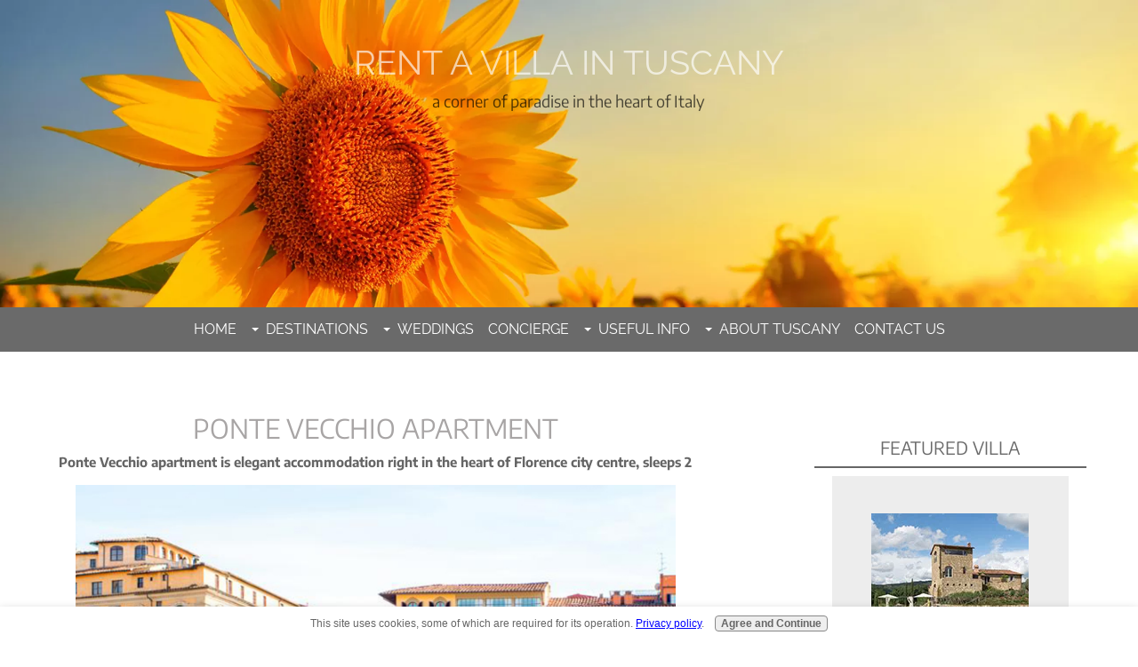

--- FILE ---
content_type: text/html; charset=UTF-8
request_url: https://www.rent-a-villa-in-tuscany.com/ponte-vecchio-apartment.html
body_size: 11295
content:
<!DOCTYPE HTML>
<html>
<head><meta http-equiv="content-type" content="text/html; charset=UTF-8"><title>Ponte Vecchio Apartment is an elegant apartment in Florence. sleeps 2</title><meta name="description" content="Ponte Vecchio Apartment is an elegant apartment in Florence. sleeps 2"><meta id="viewport" name="viewport" content="width=device-width, initial-scale=1">
<link href="/A.sd,,_support-files,,_style.css+fonts,,_encode-sans,,_400.css+fonts,,_open-sans,,_400.css+fonts,,_raleway,,_400.css+fonts,,_encode-sans,,_700.css+fonts,,_open-sans,,_400-italic.css+fonts,,_open-sans,,_700-italic.css+fonts,,_open-sans,,_700.css+fonts,,_raleway,,_400-italic.css+fonts,,_raleway,,_700-italic.css+fonts,,_raleway,,_700.css,Mcc.OvGNoQHtF1.css.pagespeed.cf.Yzm_a60juZ.css" rel="stylesheet" type="text/css"/>
<!-- start: tool_blocks.sbi_html_head -->
<link rel="canonical" href="https://www.rent-a-villa-in-tuscany.com/ponte-vecchio-apartment.html"/>
<link rel="alternate" type="application/rss+xml" title="RSS" href="https://www.rent-a-villa-in-tuscany.com/rent-a-villa-in-tuscany.xml">
<meta property="og:title" content="Ponte Vecchio Apartment is an elegant apartment in Florence. sleeps 2"/>
<meta property="og:description" content="Ponte Vecchio Apartment is an elegant apartment in Florence. sleeps 2"/>
<meta property="og:type" content="article"/>
<meta property="og:url" content="https://www.rent-a-villa-in-tuscany.com/ponte-vecchio-apartment.html"/>
<meta property="og:image" content="https://www.rent-a-villa-in-tuscany.com/images/ponte-vecchio-apartment14.jpg"/>
<meta property="og:image" content="https://www.rent-a-villa-in-tuscany.com/images/ponte-vecchio-apartment13.jpg"/>
<meta property="og:image" content="https://www.rent-a-villa-in-tuscany.com/images/ponte-vecchio-apartment11.jpg"/>
<meta property="og:image" content="https://www.rent-a-villa-in-tuscany.com/images/ponte-vecchio-apartment9.jpg"/>
<meta property="og:image" content="https://www.rent-a-villa-in-tuscany.com/images/ponte-vecchio-apartment10.jpg"/>
<meta property="og:image" content="https://www.rent-a-villa-in-tuscany.com/images/ponte-vecchio-apartment3.jpg"/>
<meta property="og:image" content="https://www.rent-a-villa-in-tuscany.com/images/ponte-vecchio-apartment8.jpg"/>
<meta property="og:image" content="https://www.rent-a-villa-in-tuscany.com/images/ponte-vecchio-apartment12.jpg"/>
<meta property="og:image" content="https://www.rent-a-villa-in-tuscany.com/images/ponte-vecchio-apartment1.jpg"/>
<meta property="og:image" content="https://www.rent-a-villa-in-tuscany.com/images/ponte-vecchio-apartment5.jpg"/>
<meta property="og:image" content="https://www.rent-a-villa-in-tuscany.com/images/ponte-vecchio-apartment6.jpg"/>
<!-- SD -->
<script>var https_page=0</script>
<style>.responsive_grid_block-189337748 div.responsive_col-1{width:54.7%}.responsive_grid_block-189337748 div.responsive_col-2{width:45.08%}@media only screen and (max-width:768px){.responsive_grid_block-189337748 div.responsive_col-1{width:50%}.responsive_grid_block-189337748 div.responsive_col-2{width:50%}}@media only screen and (max-width:447px){.responsive_grid_block-189337748 div.responsive_col-1{width:100%}.responsive_grid_block-189337748 div.responsive_col-2{width:100%}}</style>
<style>.responsive_grid_block-189374543 div.responsive_col-1{width:40.196%}.responsive_grid_block-189374543 div.responsive_col-2{width:59.76%}@media only screen and (max-width:768px){.responsive_grid_block-189374543 div.responsive_col-1{width:50%}.responsive_grid_block-189374543 div.responsive_col-2{width:50%}}@media only screen and (max-width:447px){.responsive_grid_block-189374543 div.responsive_col-1{width:100%}.responsive_grid_block-189374543 div.responsive_col-2{width:100%}}</style>
<style>.responsive_grid_block-189374550 div.responsive_col-1{width:39.805%}.responsive_grid_block-189374550 div.responsive_col-2{width:60.16%}@media only screen and (max-width:768px){.responsive_grid_block-189374550 div.responsive_col-1{width:50%}.responsive_grid_block-189374550 div.responsive_col-2{width:50%}}@media only screen and (max-width:447px){.responsive_grid_block-189374550 div.responsive_col-1{width:100%}.responsive_grid_block-189374550 div.responsive_col-2{width:100%}}</style>
<script src="//www.rent-a-villa-in-tuscany.com/sd/support-files/gdprcookie.js.pagespeed.jm.yFshyEJ2qE.js" async defer></script><!-- end: tool_blocks.sbi_html_head -->
<!-- start: shared_blocks.81488190#end-of-head -->
<!-- end: shared_blocks.81488190#end-of-head -->
<script>var unslider_config={delay:4000,speed:2000,keys:true,dots:true,fluid:true};</script>
<script>//<![CDATA[
if(typeof unslider_config==='undefined'){var unslider_config={};}var options={};options.speed=unslider_config.speed||500;options.delay=unslider_config.delay||3000;options.complete=unslider_config.complete||function(){};options.keys=unslider_config.keys||true;options.dots=unslider_config.dots||true;options.fluid=unslider_config.fluid||true;if(!window.jQuery){document.write('<\u0073cript src="/plugins/jquery/jquery.min.js"></\u0073cript>');}document.write('<link href="/plugins/unslider/unslider.min.css" rel="stylesheet" type="text/css">');document.write('<\u0073cript src="/plugins/unslider/unslider.min.js"></\u0073cript>');var handler=function(){$(".slider").css("visibility","visible").unslider(options);};if(window.addEventListener){window.addEventListener('load',handler,false);}else if(window.attachEvent){window.attachEvent('onload',handler);}
//]]></script>
<script>var FIX=FIX||{};</script>
</head>
<body class="responsive">
<div id="PageWrapper" class="modern">
<div id="HeaderWrapper">
<div id="Header">
<div class="Liner">
<div class="WebsiteName">
<a href="/">Rent a Villa in Tuscany</a>
</div><div class="Tagline">a corner of paradise in the heart of Italy</div>
<!-- start: shared_blocks.81488186#top-of-header -->
<!-- start: tool_blocks.navbar.horizontal.center --><div class="ResponsiveNavWrapper">
<div class="ResponsiveNavButton"><span>Menu</span></div><div class="HorizontalNavBarCenter HorizontalNavBar HorizontalNavBarCSS ResponsiveNav"><ul class="root"><li class="li1"><a href="/">Home</a></li><li class="li1 submenu"><span class="navheader">DESTINATIONS</span><ul><li class="li2 submenu"><span class="navheader">Tuscany</span><ul><li class="li3"><a href="/luxury-tuscan-villas.html">Luxury Villas</a></li><li class="li3"><a href="/villas-with-heated-pools.html">Villas With Heated Pools</a></li><li class="li3"><a href="/tuscan-villas-with-spas.html">Villas With Spas</a></li><li class="li3"><a href="/large-villas-tuscany.html">Large Villas for 24+</a></li><li class="li3"><a href="/villasandfarmhousessleeping16-24.html">Villas for 16 - 24</a></li><li class="li3"><a href="/villasandfarmhousessleeping10-16.html">Villas for 10 - 16</a></li><li class="li3"><a href="/villasandfarmhousessleeping6-10.html">Villas for 6 - 10</a></li><li class="li3"><a href="/villasandfarmhousessleeping4-6.html">Villas for 4 - 6</a></li><li class="li3"><a href="/tuscan-coast.html">Tuscan Coast</a></li><li class="li3"><a href="/golf-villas-tuscany.html">Golf Villas</a></li><li class="li3"><a href="/family-reunions-tuscany.html">Family Reunions</a></li><li class="li3"><a href="/tuscan-city-accommodation.html">Tuscan City Accommodation</a></li><li class="li3"><a href="/tuscan-country-apartments.html">Country Apartments</a></li></ul></li><li class="li2"><a href="/umbria-villas.html">Umbria</a></li><li class="li2"><a href="/italian-lakes-villas.html">Italian Lakes</a></li><li class="li2"><a href="/villa-canaletto.html">Venice</a></li><li class="li2"><a href="/villa-trastevere.html">Rome</a></li></ul></li><li class="li1 submenu"><span class="navheader">WEDDINGS</span><ul><li class="li2"><a href="/tuscany-wedding.html">Wedding Tips</a></li><li class="li2"><a href="/tuscany-wedding-venues.html">Wedding Venues</a></li></ul></li><li class="li1"><a href="/tuscan-concierge-service.html">Concierge</a></li><li class="li1 submenu"><span class="navheader">USEFUL INFO</span><ul><li class="li2"><a href="/how-to-choose-a-tuscan-villa.html">How To Choose</a></li><li class="li2"><a href="/what-to-expect-from-your-tuscan-villa.html">What To Expect</a></li><li class="li2"><a href="/weatherintuscany.html">Weather</a></li><li class="li2"><a href="/map-of-tuscany.html">Tuscany Maps</a></li><li class="li2"><a href="/get-to-tuscany.html">Get to Tuscany</a></li><li class="li2"><a href="/tuscany-travel-guides.html">Travel Guides</a></li><li class="li2"><a href="/travel-insurance-uk.html">Travel Insurance UK</a></li><li class="li2"><a href="/best-tuscany-apps.html">Tuscany Apps</a></li><li class="li2"><a href="/mobile-device-tips.html">Mobile Device Tips</a></li><li class="li2"><a href="/kids-activities-tuscany.html">Kids Activities</a></li><li class="li2"><a href="/tuscan-holiday-playlists.html">Holiday Playlists</a></li><li class="li2"><a href="/italian-blogs.html">Italian Blogs</a></li></ul></li><li class="li1 submenu"><span class="navheader">ABOUT TUSCANY</span><ul><li class="li2"><a href="/florence.html">Florence</a></li><li class="li2"><a href="/cortona.html">Cortona</a></li><li class="li2"><a href="/lucca.html">Lucca</a></li><li class="li2"><a href="/siena.html">Siena</a></li><li class="li2"><a href="/arezzo.html">Arezzo</a></li><li class="li2"><a href="/san-gimignano.html">San Gimignano</a></li><li class="li2"><a href="/montalcino.html">Montalcino</a></li><li class="li2"><a href="/chianti.html">Chianti</a></li><li class="li2"><a href="/viareggio.html">Viareggio</a></li><li class="li2"><a href="/pisa.html">Pisa</a></li></ul></li><li class="li1"><a href="/contactus.html">CONTACT US</a></li></ul></div></div>
<!-- end: tool_blocks.navbar.horizontal.center -->
<!-- end: shared_blocks.81488186#top-of-header -->
<!-- start: shared_blocks.81488022#bottom-of-header -->
<!-- end: shared_blocks.81488022#bottom-of-header -->
</div><!-- end Liner -->
</div><!-- end Header -->
</div><!-- end HeaderWrapper -->
<div id="ColumnsWrapper">
<div id="ContentWrapper">
<div id="ContentColumn">
<div class="Liner">
<!-- start: shared_blocks.81487996#above-h1 -->
<!-- end: shared_blocks.81487996#above-h1 -->
<h2 style="text-align: center"><span style="color: rgb(168, 165, 165);font-size: 30px;">PONTE VECCHIO APARTMENT </span><br/></h2>
<!-- start: shared_blocks.81488220#below-h1 -->
<!-- end: shared_blocks.81488220#below-h1 -->
<p style="text-align: center;"><b>Ponte Vecchio apartment is</b><b> elegant accommodation right in the heart of Florence city centre</b><b>, sleeps 2</b><br/></p>
<center><div class="slider">
<ul>
<li><img src="https://www.rent-a-villa-in-tuscany.com/images/ponte-vecchio-apartment14.jpg" width="700" height="467"></li>
<li><img src="https://www.rent-a-villa-in-tuscany.com/images/ponte-vecchio-apartment13.jpg" width="700" height="467"></li>
<li><img src="https://www.rent-a-villa-in-tuscany.com/images/ponte-vecchio-apartment11.jpg" width="700" height="467"></li>
<li><img src="https://www.rent-a-villa-in-tuscany.com/images/ponte-vecchio-apartment9.jpg" width="700" height="467"></li>
<li><img src="https://www.rent-a-villa-in-tuscany.com/images/ponte-vecchio-apartment10.jpg" width="700" height="467"></li>
<li><img src="https://www.rent-a-villa-in-tuscany.com/images/ponte-vecchio-apartment3.jpg" width="700" height="467"></li>
<li><img src="https://www.rent-a-villa-in-tuscany.com/images/ponte-vecchio-apartment8.jpg" width="700" height="467"></li>
<li><img src="https://www.rent-a-villa-in-tuscany.com/images/ponte-vecchio-apartment12.jpg" width="311" height="467"></li>
<li><img src="https://www.rent-a-villa-in-tuscany.com/images/ponte-vecchio-apartment1.jpg" width="318" height="467"></li>
<li><img src="https://www.rent-a-villa-in-tuscany.com/images/ponte-vecchio-apartment5.jpg" width="263" height="467"></li>
<li><img src="https://www.rent-a-villa-in-tuscany.com/images/ponte-vecchio-apartment6.jpg" width="700" height="467"></li>
</ul>
</div></center>
<!-- start: shared_blocks.92276822#1-space -->
<br>
<!-- end: shared_blocks.92276822#1-space -->
<ul><li><strong>City centre location <br/></strong></li><li><strong>1 bedroom <br/></strong></li><li><strong>1 bathroom</strong></li><li><strong>WI FI&#xa0;</strong></li><li><strong>Sat TV</strong></li><li><strong>Air con</strong><br/></li><li><strong>Lift / elevator</strong></li><li><strong>Ponte Vecchio 30 mts, Piazza Signoria 200 mts, Uffizi museum 220 mts</strong></li></ul>
<!-- start: shared_blocks.92276822#1-space -->
<br>
<!-- end: shared_blocks.92276822#1-space -->
<p style="text-align: center;"><strong><br/><a href="https://www.rent-a-villa-in-tuscany.com/tuscan-city-accommodation.html">Back&#xa0; to Tuscan City Accommodation</a><br/><br/></strong></p>
<!-- start: shared_blocks.92276822#1-space -->
<br>
<!-- end: shared_blocks.92276822#1-space -->
<p style="text-align: justify;">Ponte Vecchio apartment is an elegant, 1 bedroom apartment just a stone's throw from the renowned Ponte Vecchio and in one of the most excluisve areas in Florence city centre. The apartment is 80 sq mts and is in a unique location with views to Ponte Vecchio and also Giotto's bell tower. The apartment is perfect for 2. There is also a lift/ elevator making it convenient for all. <br/>The apartment is in a perfect spot for exploring Florence city centre with its many unique, historic buildings, its timeless charm and&#xa0; many art treasures. The apartment is ideally located close to Ponte Vecchio 30 mts and Piazza Signoria (200mts) and it is walking distance to the main train station at 1.3km.<br/></p>
<!-- start: shared_blocks.81488189#below-paragraph-1 -->
<!-- end: shared_blocks.81488189#below-paragraph-1 -->
<!-- start: shared_blocks.92276822#1-space -->
<br>
<!-- end: shared_blocks.92276822#1-space -->
<div class="ImageBlock ImageBlockCenter"><a href="https://www.rent-a-villa-in-tuscany.com/checkavailability.html" title="Go to Check Availability - check that your Tuscany Villa is available"><img src="https://www.rent-a-villa-in-tuscany.com/images/xbutton3.png.pagespeed.ic.EkTKrrJRmS.webp" width="248" height="42" data-pin-media="https://www.rent-a-villa-in-tuscany.com/images/button3.png" style="width: 248px; height: auto"></a></div>
<!-- start: shared_blocks.92276822#1-space -->
<br>
<!-- end: shared_blocks.92276822#1-space -->
<center><strong></strong><strong></strong>
<table border="1" bordercolor="#666666" cellpadding="3" cellspacing="0" height="100%" width="70%">
<tbody>
<tr>
<td align="center" valign="middle"><strong>Prices
and seasons on request</strong></td>
</tr>
</tbody>
</table>
</center>
<!-- start: shared_blocks.92276822#1-space -->
<br>
<!-- end: shared_blocks.92276822#1-space -->
<!-- start: shared_blocks.254416090#currency convertor -->
<p style="text-align: center;"><a href="https://www.xe.com/currencyconverter/" onclick="return FIX.track(this);"><b>Xe Currency Converter - Live Exchange Rates Today</b></a></p>
<!-- end: shared_blocks.254416090#currency convertor -->
<!-- start: shared_blocks.92276822#1-space -->
<br>
<!-- end: shared_blocks.92276822#1-space -->
<div class="CalloutBox" style="padding-left: 20px; padding-right: 20px; padding-top: 20px; padding-bottom: 20px; box-sizing: border-box; font-size: 16px"><p><span style="font-style: normal;font-size: 15px;"><b>Rental:</b> Weekly , Monthly</span><br/><br/><span style="font-size: 15px;"><span style="font-style: normal;"><b>Prices include:</b> Flowers on arrival, linen & towels, WI FI, final cleaning</span></span><br/><span style="font-size: 15px;"><b>NB. </b>Linen changes agreed for a long stay </span><br/><br/><span style="font-size: 15px;"><span style="font-style: normal;"><b>Not included:</b>&#xa0; Utilities - metered, </span>maid - €12 per hr</span><br/><br/><span style="font-size: 15px;"><span style="font-style: normal;"><b>Late Check in Charge: </b><span style="font-weight: normal;">Check in after 7.30pm and </span></span>between 7.30pm- 9.30pm incur an extra charge of €100</span><br/><span style="font-style: normal;font-size: 15px;"><b><br/>Local Tourist Tax: </b><span style="font-weight: normal;">€3 per night, per person (adult) for a max of 7 nights payable in cash on arrival.</span><br/>&#xa0;</span><br/><span style="font-style: normal;font-size: 15px;"><b>Security Deposit:</b> €900 (euros) payable in cash on arrival and refunded on&#xa0; departure.</span></p>
</div>
<!-- start: shared_blocks.92276822#1-space -->
<br>
<!-- end: shared_blocks.92276822#1-space -->
<hr style="width:100%;">
<!-- start: shared_blocks.92276822#1-space -->
<br>
<!-- end: shared_blocks.92276822#1-space -->
<div class="" style="background-color: #ededed; box-sizing: border-box"><h2 style="text-align: left"><span style="color: rgb(106, 106, 106);">DESCRIPTION</span><br/></h2>
</div>
<h4 style="text-align: left"><b>SLEEPS 2<br/></b></h4>
<p style="text-align: justify;">Ponte Vecchio apartment&#xa0; has a bright, spacious living room, which is elegantly furnished and an
ideal place for reading or relaxing. There is a dining area and a well equipped kitchenette. There is a double bedroom and a bathroom with a walk in shower.<br/></p>
<ul><li>Spacious living room with dining area<br/></li><li>Kitchenette<br/></li><li>1 double bedroom <br/></li><li>1 bathroom with large walk in shower<br/></li></ul>
<!-- start: shared_blocks.92276821#2-space -->
<br><br>
<!-- end: shared_blocks.92276821#2-space -->
<div class="" style="background-color: #ffffff; box-sizing: border-box"><!-- start: shared_blocks.185063336#Facilities -->
<h4><span style="color: rgb(106, 106, 106);">FACILITIES</span><br/></h4>
<!-- end: shared_blocks.185063336#Facilities -->
</div>
<hr style="width:100%;">
<p>Public parking locally (charged)<br/>WI FI&#xa0;<br/>Iron & board<br/>Washing machine & drying rack<br/>Dishwasher<br/>Microwave<br/>Sat TV<br/>Hair Dryer<br/>Lift / elevator <br/></p>
<!-- start: shared_blocks.92276821#2-space -->
<br><br>
<!-- end: shared_blocks.92276821#2-space -->
<!-- start: shared_blocks.185063335#Notes -->
<h4><span style="color: rgb(106, 106, 106);">NOTES</span></h4>
<!-- end: shared_blocks.185063335#Notes -->
<hr style="width:100%;">
<p>Check in is at 1.30 - 7.30pm<br/>Arrivals between 7.30pm- 9.30pm incur an extra charge of €100<br/>Check out by 10am<br/></p>
<!-- start: shared_blocks.92276821#2-space -->
<br><br>
<!-- end: shared_blocks.92276821#2-space -->
<!-- start: shared_blocks.184995002#Location -->
<h4><span style="color: rgb(106, 106, 106);">LOCATION</span></h4>
<!-- end: shared_blocks.184995002#Location -->
<hr style="width:100%;">
<p>Apartment ideally located close to Ponte Vecchio 30mts<br/>Uffizi 220 mts<br/>Piazza Signoria 200 mts<br/>All city amenities and services within easy reach<br/>Florence train station 1.3km<br/>Selection of bars close by<br/>Short walk to Piazza Duomo<br/></p>
<!-- start: shared_blocks.92276822#1-space -->
<br>
<!-- end: shared_blocks.92276822#1-space -->
<!-- start: shared_blocks.189309548#check availability button -->
<div class="ImageBlock ImageBlockCenter"><a href="https://www.rent-a-villa-in-tuscany.com/checkavailability.html" title="Go to Check Availability - check that your Tuscany Villa is available"><img src="https://www.rent-a-villa-in-tuscany.com/images/xbutton3.png.pagespeed.ic.EkTKrrJRmS.webp" width="248" height="42" data-pin-media="https://www.rent-a-villa-in-tuscany.com/images/button3.png" style="width: 248px; height: auto"></a></div>
<!-- end: shared_blocks.189309548#check availability button -->
<!-- start: shared_blocks.92276822#1-space -->
<br>
<!-- end: shared_blocks.92276822#1-space -->
<strong><ol itemscope itemtype="https://schema.org/BreadcrumbList" style="list-style-type:none;">
<li itemprop="itemListElement" itemscope itemtype="https://schema.org/ListItem" style="display:inline;margin-left:-40px;">
<a itemprop="item" href="https://www.rent-a-villa-in-tuscany.com/">
<span itemprop="name">Home</span></a>
<meta itemprop="position" content="1">
</li>
›
<li itemprop="itemListElement" itemscope itemtype="https://schema.org/ListItem" style="display:inline;">
<a itemprop="item" href="https://www.rent-a-villa-in-tuscany.com/tuscan-city-accommodation.html">
<span itemprop="name">Tuscan City Accommodation</span></a>
<meta itemprop="position" content="2">
</li>
›
<li itemprop="itemListElement" itemscope itemtype="https://schema.org/ListItem" style="display:inline;">
<span itemprop="name">Ponte Vecchio Apartment</span>
<meta itemprop="position" content="3">
</li>
</ol></strong>
<!-- start: shared_blocks.92276821#2-space -->
<br><br>
<!-- end: shared_blocks.92276821#2-space -->
<!-- start: shared_blocks.81488188#above-socialize-it -->
<!-- start: shared_blocks.199838090#NEW Comments code -->
<!-- begin wwww.htmlcommentbox.com -->
<div id="HCB_comment_box"><a href="https://www.htmlcommentbox.com">Comment Box</a> is loading comments...</div>
<script id="hcb">if(!window.hcb_user){hcb_user={};}(function(){var s=document.createElement("script"),l=hcb_user.PAGE||(""+window.location).replace(/'/g,"%27"),h="//www.htmlcommentbox.com";s.setAttribute("type","text/javascript");s.setAttribute("src",h+"/jread?page="+encodeURIComponent(l).replace("+","%2B")+"&mod=%241%24wq1rdBcg%24kWgPPXTNZlh.jyJv.8A6m%2F"+"&opts=6&num=10&ts=1462791192984");if(typeof s!="undefined")document.getElementsByTagName("head")[0].appendChild(s);})();</script>
<!-- end www.htmlcommentbox.com -->
<!-- end: shared_blocks.199838090#NEW Comments code -->
<!-- end: shared_blocks.81488188#above-socialize-it -->
<!-- start: shared_blocks.81487998#socialize-it -->
<div class="" style="margin-right: 7px; float: left; box-sizing: border-box"></div>
<!-- end: shared_blocks.81487998#socialize-it -->
<!-- start: shared_blocks.175133484#4-space -->
<BR><BR><BR><BR>
<!-- end: shared_blocks.175133484#4-space -->
<!-- start: shared_blocks.81488160#below-socialize-it -->
<!-- end: shared_blocks.81488160#below-socialize-it -->
</div><!-- end Liner -->
</div><!-- end ContentColumn -->
</div><!-- end ContentWrapper -->
<div id="NavWrapper">
<div id="NavColumn">
<div class="Liner">
<!-- start: shared_blocks.81488295#top-of-nav-column -->
<!-- start: shared_blocks.94073593#right-hand-column -->
<!-- Place this tag where you want the +1 button to render -->
<g:plusone></g:plusone>
<!-- Place this render call where appropriate -->
<script>window.___gcfg={lang:'en-GB'};(function(){var po=document.createElement('script');po.type='text/javascript';po.async=true;po.src='https://apis.google.com/js/plusone.js';var s=document.getElementsByTagName('script')[0];s.parentNode.insertBefore(po,s);})();</script>
<script src="https://connect.facebook.net/en_US/all.js#xfbml=1"></script><fb:like href="" show_faces="true" width="100" font=""></fb:like>
<!-- start: shared_blocks.92276821#2-space -->
<br><br>
<!-- end: shared_blocks.92276821#2-space -->
<h4 style="text-align: center"><span style="color: rgb(106, 106, 106);">FEATURED VILLA</span><br/></h4>
<hr style="width:80%;margin-left:auto;margin-right:auto;">
<div class="" style="margin-left: auto; margin-right: auto; float: none; width: 70%; background-color: #ededed; box-sizing: border-box"><!-- start: shared_blocks.92276822#1-space -->
<br>
<!-- end: shared_blocks.92276822#1-space -->
<div class="ImageBlock ImageBlockCenter"><a href="https://www.rent-a-villa-in-tuscany.com/villa-castellina.html" title="Go to Villa Castellina is a superb villa near Radda in Chianti, sleeps 10"><img src="https://www.rent-a-villa-in-tuscany.com/images/xvilla-castellina-thumb2.jpg.pagespeed.ic.krWIAfi0jS.webp" width="177" height="177" alt="villa castellina tuscany" title="villa castellina tuscany" data-pin-media="https://www.rent-a-villa-in-tuscany.com/images/villa-castellina-thumb2.jpg" style="width: 177px; height: auto"></a></div>
<h4 style="text-align: center"><b>Villa Castellina<br/></b></h4>
<div class="" style="margin-left: auto; margin-right: auto; float: none; width: 80%; box-sizing: border-box"><p>Superb luxury villa near Radda in Chianti, sleeping 10. Contemporary decor – livingroom, diningroom, professional kitchen, bar area in watchtower with panoramic views. Gym, wellness centre with Turkish bath and sauna, yoga room. Private heated pool. Covered outdoor dining area. Bbq, pizza oven, childrens’ play area. Aircon, wifi, wine cellar, EV charging point, helipad. Close to local village.</p>
<p style="text-align: center;"><b><a href="https://www.rent-a-villa-in-tuscany.com/villa-castellina.html">MORE INFO</a></b></p>
</div>
</div>
<!-- start: shared_blocks.92276821#2-space -->
<br><br>
<!-- end: shared_blocks.92276821#2-space -->
<div class="" style="border-color: #ba5b07; border-width: 4px 4px 4px 4px; border-style: solid; margin-left: auto; margin-right: auto; float: none; width: 70%; box-sizing: border-box"><p style="text-align: center;"><br/><span style="font-size: 17px;"><b><a href="https://www.rent-a-villa-in-tuscany.com/early-booking-deals-tuscany.html">EARLY BOOKING OFFERS<br/></a></b></span><br/><span style="text-align: center;"><b><span style="font-size: 17px;">&#xa0;<a href="https://www.rent-a-villa-in-tuscany.com/last-minute-offers-tuscany.html"> LAST MINUTE OFFERS<br/></a></span></b></span></p>
</div>
<!-- start: shared_blocks.92276821#2-space -->
<br><br>
<!-- end: shared_blocks.92276821#2-space -->
<div class="" style="margin-left: auto; margin-right: auto; float: none; width: 70%; box-sizing: border-box"><h3>What People Say<br/></h3>
<hr style="width:100%;">
<div class="" style="margin-left: 3px; margin-right: 4px; padding-left: 15px; padding-right: 18px; padding-top: 5px; padding-bottom: 7px; background-color: #ededed; box-sizing: border-box"><p><span style="font-size: 16px;"><em>It was a wonderful holiday!<br/>Thank you so much for your constant attention for the entire year of planning this trip. Your responsiveness and helpfulness were unlike any other customer service experience I’ve ever encountered. You are truly amazing at your job!<br/>The villa was stunning. The owner was helpful and lovely to deal with. The chef was amazing. We would stay there forever if we could.<br/>If I ever need a similar trip planned I will reach out to you in an instant.<br/>Be well<br/><b>Kristy</b>, <b>U.S.A</b><br/></em></span></p><p><span style="font-size: 16px;"><em><span style="font-weight: normal;">Most importantly, our contact Fiona was always there for us, efficient, and quick to respond. My wife and I would like to thank her very much! If only most service providers could understand "this is how it should be."</span><b><br/>Richard, USA</b></em></span></p><p><br/><span style="font-size: 16px;"><em>Overall experience with you and your professionalism was five stars!!!! </em></span><br/><span style="font-size: 16px;"><em>Thank You very much. </em></span><br/><span style="font-size: 16px;"><em>Best</em> </span><br/><span style="color: rgb(0, 0, 0);font-size: 16px;"><b>Ed, USA</b></span></p><p><span style="font-size: 16px;"><em>Our whole group had a memorable week so thank you
for EVERYTHING you did to make it special, and thank you for sending us
so much additional info that was very helpful. I am very sad to be back
in the States but grateful for the experience. I will definitely
recommend&#xa0; your company to everyone I can, and thanks again!</em></span><br/><span style="color: rgb(0, 0, 0);font-size: 16px;"><em><b>Stephanie, New York</b></em></span></p><p><span style="font-size: 16px;"><em>Please accept our thanks for organising the whole thing, and dealing with all of my enquiries so promptly and efficiently, </em></span><br/><span style="font-size: 16px;"><em>you made the whole process easy and painless. I'll happily recommend your company to all our friends.</em></span><br/><span style="color: rgb(0, 0, 0);font-size: 16px;"><b>Jamie, UK</b></span></p><p><span style="color: rgb(0, 0, 0);"><b><a href="https://www.rent-a-villa-in-tuscany.com/guest-comments.html"><span style="font-size: 16px;">Read More Comments....</span></a><br/></b></span></p>
</div>
</div>
<!-- start: shared_blocks.92276821#2-space -->
<br><br>
<!-- end: shared_blocks.92276821#2-space -->
<!-- end: shared_blocks.94073593#right-hand-column -->
<!-- end: shared_blocks.81488295#top-of-nav-column -->
<!-- start: shared_blocks.81488191#navigation -->
<!-- end: shared_blocks.81488191#navigation -->
<!-- start: shared_blocks.81488296#bottom-of-nav-column -->
<!-- end: shared_blocks.81488296#bottom-of-nav-column -->
</div><!-- end Liner -->
</div><!-- end NavColumn -->
</div><!-- end NavWrapper -->
</div><!-- end ColumnsWrapper -->
<div id="FooterWrapper">
<div id="Footer">
<div class="Liner">
<!-- start: shared_blocks.81488050#above-bottom-nav -->
<!-- end: shared_blocks.81488050#above-bottom-nav -->
<!-- start: shared_blocks.81488075#bottom-navigation -->
<!-- end: shared_blocks.81488075#bottom-navigation -->
<!-- start: shared_blocks.81487997#below-bottom-nav -->
<!-- end: shared_blocks.81487997#below-bottom-nav -->
<!-- start: shared_blocks.81488074#footer -->
<div class="responsive_grid_block-2 responsive_grid_block-189337748"><div class="responsive-row"><div class="responsive_col-1 responsive_grid_block-189337748">
<div class="responsive_grid_block-2 responsive_grid_block-189374543"><div class="responsive-row"><div class="responsive_col-1 responsive_grid_block-189374543">
<p style="text-align: left;"><a href="https://www.rent-a-villa-in-tuscany.com/contactus.html"><b>Contact a Villa Expert by email<br/></b></a><b><a href="https://www.rent-a-villa-in-tuscany.com/call-back-request.html">Call Back by a Villa Expert </a></b></p>
</div><div class="responsive_col-2 responsive_grid_block-189374543">
<p style="text-align: left;"><b><a href="https://www.rent-a-villa-in-tuscany.com/why-book-with-us.html">Why Book With Us?</a><br/><a href="https://www.rent-a-villa-in-tuscany.com/how-to-choose-a-tuscan-villa.html">How to Choose a Villa in Tuscany</a><br/><a href="https://www.rent-a-villa-in-tuscany.com/what-to-expect-from-your-tuscan-villa.html">What to Expect from your Tuscan Villa</a></b><br/></p>
</div></div><!-- responsive_row --></div><!-- responsive_grid_block -->
<div class="responsive_grid_block-2 responsive_grid_block-189374550"><div class="responsive-row"><div class="responsive_col-1 responsive_grid_block-189374550">
<p style="text-align: left;"><a href="https://www.rent-a-villa-in-tuscany.com/tuscany-travel-guides.html"><b>Travel Guides</b></a><br/><a href="https://www.rent-a-villa-in-tuscany.com/map-of-tuscany.html"><b>Tuscany Maps<br/></b></a><b><a href="https://www.rent-a-villa-in-tuscany.com/weatherintuscany.html">Tuscany Weather</a><br/></b><b><a href="https://www.rent-a-villa-in-tuscany.com/best-tuscany-apps.html">Tuscany Apps</a></b><br/><a href="https://www.rent-a-villa-in-tuscany.com/travel-insurance-uk.html"><b>Travel Insurance</b></a><br/></p>
</div><div class="responsive_col-2 responsive_grid_block-189374550">
<p style="text-align: left;"><b><a href="https://www.rent-a-villa-in-tuscany.com/privacy-policy.html">Privacy Policy</a></b> <br/><a href="https://www.rent-a-villa-in-tuscany.com/termsandconditions.html"><b>Terms & Conditions</b><b> - Villas</b></a><br/><a href="https://www.rent-a-villa-in-tuscany.com/new-owners.html"><b>New Owners</b></a></p>
</div></div><!-- responsive_row --></div><!-- responsive_grid_block -->
</div><div class="responsive_col-2 responsive_grid_block-189337748">
<!-- start: shared_blocks.92276822#1-space -->
<br>
<!-- end: shared_blocks.92276822#1-space -->
<div class="" style="border-color: #6a6a6a; border-width: 2px 2px 2px 2px; border-style: solid; margin-left: auto; margin-right: auto; float: none; width: 60%; background-color: #ababab; box-sizing: border-box"><p style="text-align: center;"><span style="font-size: 22px;color: rgb(106, 106, 106);"><b>Call Us: +44 1334 303350</b></span></p>
</div>
<!-- start: shared_blocks.92276821#2-space -->
<br><br>
<!-- end: shared_blocks.92276821#2-space -->
<div class=" socializeIt socializeIt-responsive" style="border-color: #cccccc; border-width: 1px 1px 1px 1px; border-style: solid; box-sizing: border-box"><!-- start: tool_blocks.social_sharing -->
<div class="SocialShare SocialShareMini"><a href="#" rel="noopener noreferrer" onclick="window.open('https://www.facebook.com/sharer.php?u='+ encodeURIComponent(document.location.href) +'&t=' + encodeURIComponent(document.title), 'sharer','toolbar=0,status=0,width=700,height=500,resizable=yes,scrollbars=yes');return false;" target="_blank" class="socialIcon facebook"><svg width="20" height="20" aria-hidden="true" focusable="false" data-prefix="fab" data-icon="facebook-square" role="img" xmlns="http://www.w3.org/2000/svg" viewBox="0 0 448 512"><path fill="currentColor" d="M400 32H48A48 48 0 0 0 0 80v352a48 48 0 0 0 48 48h137.25V327.69h-63V256h63v-54.64c0-62.15 37-96.48 93.67-96.48 27.14 0 55.52 4.84 55.52 4.84v61h-31.27c-30.81 0-40.42 19.12-40.42 38.73V256h68.78l-11 71.69h-57.78V480H400a48 48 0 0 0 48-48V80a48 48 0 0 0-48-48z" class=""></path></svg><span>Facebook</span></a><a href="#" rel="noopener noreferrer" onclick="var script = document.createElement('script');script.setAttribute('type','text/javascript');script.setAttribute('src', 'https://assets.pinterest.com/js/pinmarklet.js');document.getElementsByTagName('head')[0].appendChild(script);return false" target="_blank" class="socialIcon pinterest"><svg width="20" height="20" aria-hidden="true" focusable="false" data-prefix="fab" data-icon="pinterest-square" role="img" xmlns="http://www.w3.org/2000/svg" viewBox="0 0 448 512"><path fill="currentColor" d="M448 80v352c0 26.5-21.5 48-48 48H154.4c9.8-16.4 22.4-40 27.4-59.3 3-11.5 15.3-58.4 15.3-58.4 8 15.3 31.4 28.2 56.3 28.2 74.1 0 127.4-68.1 127.4-152.7 0-81.1-66.2-141.8-151.4-141.8-106 0-162.2 71.1-162.2 148.6 0 36 19.2 80.8 49.8 95.1 4.7 2.2 7.1 1.2 8.2-3.3.8-3.4 5-20.1 6.8-27.8.6-2.5.3-4.6-1.7-7-10.1-12.3-18.3-34.9-18.3-56 0-54.2 41-106.6 110.9-106.6 60.3 0 102.6 41.1 102.6 99.9 0 66.4-33.5 112.4-77.2 112.4-24.1 0-42.1-19.9-36.4-44.4 6.9-29.2 20.3-60.7 20.3-81.8 0-53-75.5-45.7-75.5 25 0 21.7 7.3 36.5 7.3 36.5-31.4 132.8-36.1 134.5-29.6 192.6l2.2.8H48c-26.5 0-48-21.5-48-48V80c0-26.5 21.5-48 48-48h352c26.5 0 48 21.5 48 48z" class=""></path></svg><span>Pinterest</span></a><a href="#" rel="noopener noreferrer" onclick="window.open('https://api.whatsapp.com/send?text='+encodeURIComponent(document.location.href), 'sharer','toolbar=0,status=0,width=700,height=500,resizable=yes,scrollbars=yes');return false;" target="_blank" class="socialIcon whatsapp"><svg width="20" height="20" aria-hidden="true" focusable="false" data-prefix="fab" data-icon="whatsapp-square" role="img" xmlns="http://www.w3.org/2000/svg" viewBox="0 0 448 512"><path fill="currentColor" d="M224 122.8c-72.7 0-131.8 59.1-131.9 131.8 0 24.9 7 49.2 20.2 70.1l3.1 5-13.3 48.6 49.9-13.1 4.8 2.9c20.2 12 43.4 18.4 67.1 18.4h.1c72.6 0 133.3-59.1 133.3-131.8 0-35.2-15.2-68.3-40.1-93.2-25-25-58-38.7-93.2-38.7zm77.5 188.4c-3.3 9.3-19.1 17.7-26.7 18.8-12.6 1.9-22.4.9-47.5-9.9-39.7-17.2-65.7-57.2-67.7-59.8-2-2.6-16.2-21.5-16.2-41s10.2-29.1 13.9-33.1c3.6-4 7.9-5 10.6-5 2.6 0 5.3 0 7.6.1 2.4.1 5.7-.9 8.9 6.8 3.3 7.9 11.2 27.4 12.2 29.4s1.7 4.3.3 6.9c-7.6 15.2-15.7 14.6-11.6 21.6 15.3 26.3 30.6 35.4 53.9 47.1 4 2 6.3 1.7 8.6-1 2.3-2.6 9.9-11.6 12.5-15.5 2.6-4 5.3-3.3 8.9-2 3.6 1.3 23.1 10.9 27.1 12.9s6.6 3 7.6 4.6c.9 1.9.9 9.9-2.4 19.1zM400 32H48C21.5 32 0 53.5 0 80v352c0 26.5 21.5 48 48 48h352c26.5 0 48-21.5 48-48V80c0-26.5-21.5-48-48-48zM223.9 413.2c-26.6 0-52.7-6.7-75.8-19.3L64 416l22.5-82.2c-13.9-24-21.2-51.3-21.2-79.3C65.4 167.1 136.5 96 223.9 96c42.4 0 82.2 16.5 112.2 46.5 29.9 30 47.9 69.8 47.9 112.2 0 87.4-72.7 158.5-160.1 158.5z" class=""></path></svg><span>WhatsApp</span></a></div>
<!-- end: tool_blocks.social_sharing -->
<div class="socialize-pay-it-forward-wrapper" style="background:;">
<details class="socialize-pay-it-forward">
<summary>Enjoy this page? Please pay it forward. Here's how...</summary>
<p>Would you prefer to share this page with others by linking to it?</p>
<ol>
<li>Click on the HTML link code below.</li>
<li>Copy and paste it, adding a note of your own, into your blog, a Web page, forums, a blog comment,
your Facebook account, or anywhere that someone would find this page valuable.</li>
</ol>
<script>var l=window.location.href,d=document;document.write('<form action="#"><div style="text-align:center"><textarea cols="50" rows="2" onclick="this.select();">&lt;a href="'+l+'"&gt;'+d.title+'&lt;/a&gt;</textarea></div></form>');</script>
</details>
</div>
</div>
</div></div><!-- responsive_row --></div><!-- responsive_grid_block -->
<hr style="width:100%;margin-left:auto;margin-right:auto;">
<p style="text-align: left;"><span style="color: rgb(106, 106, 106);"><span style="font-size: 14px;"><b>© rent-a-villa-in-tuscany.com&#xa0; All Rights Reserved - </b></span>&#xa0;<b>Company no. SC715205</b></span></p>
<!-- end: shared_blocks.81488074#footer -->
</div><!-- end Liner -->
</div><!-- end Footer -->
</div><!-- end FooterWrapper -->
</div><!-- end PageWrapper -->
<script src="/sd/support-files/fix.js.pagespeed.jm.3phKUrh9Pj.js"></script>
<script>FIX.doEndOfBody();</script>
<script src="/sd/support-files/design.js.pagespeed.jm.uHGT603eP3.js"></script>
<!-- start: tool_blocks.sbi_html_body_end -->
<script>var SS_PARAMS={pinterest_enabled:false,googleplus1_on_page:false,socializeit_onpage:false};</script><style>.g-recaptcha{display:inline-block}.recaptcha_wrapper{text-align:center}</style>
<script>if(typeof recaptcha_callbackings!=="undefined"){SS_PARAMS.recaptcha_callbackings=recaptcha_callbackings||[]};</script><script>(function(d,id){if(d.getElementById(id)){return;}var s=d.createElement('script');s.async=true;s.defer=true;s.src="/ssjs/ldr.js";s.id=id;d.getElementsByTagName('head')[0].appendChild(s);})(document,'_ss_ldr_script');</script><!-- end: tool_blocks.sbi_html_body_end -->
<!-- Generated at 10:17:30 16-Jan-2026 with citylife v156 -->
<script async src="/ssjs/lazyload.min.js.pagespeed.jm.GZJ6y5Iztl.js"></script>
</body>
</html>


--- FILE ---
content_type: text/html; charset=utf-8
request_url: https://accounts.google.com/o/oauth2/postmessageRelay?parent=https%3A%2F%2Fwww.rent-a-villa-in-tuscany.com&jsh=m%3B%2F_%2Fscs%2Fabc-static%2F_%2Fjs%2Fk%3Dgapi.lb.en.2kN9-TZiXrM.O%2Fd%3D1%2Frs%3DAHpOoo_B4hu0FeWRuWHfxnZ3V0WubwN7Qw%2Fm%3D__features__
body_size: 163
content:
<!DOCTYPE html><html><head><title></title><meta http-equiv="content-type" content="text/html; charset=utf-8"><meta http-equiv="X-UA-Compatible" content="IE=edge"><meta name="viewport" content="width=device-width, initial-scale=1, minimum-scale=1, maximum-scale=1, user-scalable=0"><script src='https://ssl.gstatic.com/accounts/o/2580342461-postmessagerelay.js' nonce="k8ABD8m1JZNQJuI7CiP5lA"></script></head><body><script type="text/javascript" src="https://apis.google.com/js/rpc:shindig_random.js?onload=init" nonce="k8ABD8m1JZNQJuI7CiP5lA"></script></body></html>

--- FILE ---
content_type: text/css; charset=utf-8
request_url: https://www.rent-a-villa-in-tuscany.com/plugins/unslider/unslider.min.css
body_size: 275
content:
.slider{position:relative;overflow:auto;visibility:hidden}.slider li{list-style:none}.slider ul,.slider ul li{margin:0;padding:0}.slider ul li a{text-align:center;display:block}.slider ul li a img{display:inline-block}.slider ul li{float:left;min-height:300px;background:#eee;margin:0 !important}.slider .dot{-webkit-filter:drop-shadow(0 1px 2px rgba(0,0,0,.3));-moz-filter:drop-shadow(0 1px 2px rgba(0,0,0,.3));-ms-filter:drop-shadow(0 1px 2px rgba(0,0,0,.3));-o-filter:drop-shadow(0 1px 2px rgba(0,0,0,.3));filter:drop-shadow(0 1px 2px rgba(0,0,0,.3))}.slider .dots{position:absolute;left:0;right:0;bottom:20px;text-align:center;margin:0;padding:0}.slider .dots li{display:inline-block;width:10px;height:10px;margin:0 4px;text-indent:-999em;border:2px solid #fff;border-radius:6px;cursor:pointer;opacity:.4;-webkit-transition:background .5s,opacity .5s;-moz-transition:background .5s,opacity .5s;transition:background .5s,opacity .5s}.slider .dots li.active{background:#fff;opacity:1}

--- FILE ---
content_type: text/javascript; charset=utf-8
request_url: https://www.htmlcommentbox.com/jread?page=https%3A%2F%2Fwww.rent-a-villa-in-tuscany.com%2Fponte-vecchio-apartment.html&mod=%241%24wq1rdBcg%24kWgPPXTNZlh.jyJv.8A6m%2F&opts=6&num=10&ts=1462791192984
body_size: 24346
content:
var comments={"debug":{},"comments":[]}["comments"];if(typeof hcb_user==="undefined"){hcb_user={}}var extend=function(o1,o2){for(var i in o2){if(typeof o1[i]==='undefined'){o1[i]=o2[i]}}return o1};hcb_user=extend(hcb_user,{comments_header:'Comments',name_label:'Name',content_label:'Enter your comment here',submit:'Comment',logout_link:'<img title="log out" src="https://www.htmlcommentbox.com/static/images/door_out.svg" alt="[logout]" class="hcb-icon hcb-door-out"/>',admin_link:'<img src="https://www.htmlcommentbox.com/static/images/door_in.svg" alt="[login]" class="hcb-icon hcb-door-in"/>',no_comments_msg:'No one has commented yet. Be the first!',add:'Add your comment',again:'Post another comment',rss:'<img src="https://www.htmlcommentbox.com/static/images/feed.svg" class="hcb-icon" alt="rss"/> ',said:'said:',prev_page:'<img src="https://www.htmlcommentbox.com/static/images/arrow_left.png" class="hcb-icon" title="previous page" alt="[prev]"/>',next_page:'<img src="https://www.htmlcommentbox.com/static/images/arrow_right.png" class="hcb-icon" title="next page" alt="[next]"/>',showing:'Showing',to:'to',website_label:'website (optional)',email_label:'email',anonymous:'Anonymous',mod_label:'(mod)',subscribe:'Email Me Replies',add_image:'Add Image',are_you_sure:'Do you want to flag this comment as inappropriate?',reply:'Reply',flag:'Flag',like:'Like',days_ago:'days ago',hours_ago:'hours ago',minutes_ago:'minutes ago',within_the_last_minute:'within the last minute',msg_thankyou:'Thank you for commenting!',msg_approval:'NOTE: This comment is not published until approved',msg_approval_required:'Thank you for commenting! Your comment will appear once approved by a moderator.',err_bad_html:'Your comment contained bad html.',err_bad_email:'Please enter a valid email address.',err_too_frequent:'You must wait a few seconds between posting comments.',err_comment_empty:'Your comment was not posted because it was empty!',err_denied:'Your comment was not accepted.',err_unknown:'Your comment was blocked for unknown reasons, please report this.',err_spam:'Your comment was detected as spam.',err_blocked:'Your comment was blocked by site policy.',MAX_CHARS:8192,PAGE:'',ON_COMMENT:function(){},RELATIVE_DATES:true});var OPTS={'opt_watermark':256,'opt_field_website':1024,'opt_date':4,'opt_field_email':512,'opt_top':2,'opt_sub':8,'opt_collapse':1,'opt_rss':128,'opt_site':32,'opt_gravatar':64,'opt_email_required':4096,'opt_querystring':2048,'opt_pfilter':16,'opt_stop':8192,'opt_replies':16384},opts=6,likes=true,pagenum=0,host='https://www.htmlcommentbox.com',msg='',mod='$1$wq1rdBcg$kWgPPXTNZlh.jyJv.8A6m/',user={name:'',email:'',is_mod:false,subscribed:false},opt_suspicious_policy='approve',removed_backlink=false,auth_link='https://accounts.google.com/o/oauth2/auth?scope=email&state=https%3A//www.rent-a-villa-in-tuscany.com/ponte-vecchio-apartment.html&redirect_uri=https%3A//www.htmlcommentbox.com%2Foauth2callback&response_type=code&client_id=1058610383547-jradgb7j4d5t6ia6dq8gaoh9fvgl01kb.apps.googleusercontent.com&approval_prompt=force',page_link='http://www.htmlcommentbox.com/jread?page=https%3A%2F%2Fwww.rent-a-villa-in-tuscany.com%2Fponte-vecchio-apartment.html&mod=%241%24wq1rdBcg%24kWgPPXTNZlh.jyJv.8A6m%2F&opts=6&num=10&ts=1462791192984',pagination='',gravatar_url='',image_policy='allow',opt_thread_comments=true,opt_ignore_qs='false';var hcb={};(function(){var page=hcb_user.PAGE||(window.location+'').replace(/\'/g,"%27");var get_option=function(name){return opts&OPTS['opt_'+name]},_hcb=hcb,_hcb_user=hcb_user,_document=document,collapsed_link=function(){if(!_hcb_user.again)return'';if(posted){return'<button class="btn btn-secondary" onclick="javascript:hcb.make_comment_form()">'+_hcb_user.again+'</button>'}else{return'<div id="HCB_comment_form_box"><button class="btn btn-secondary" onclick="javascript:hcb.make_comment_form()">'+_hcb_user.add+'</button></div>'}},rss_link='<a href="'+host+'/rss_clean?page='+encodeURIComponent(page)+'&opts='+opts+'&mod='+mod+'" style="text-decoration:none"/>'+_hcb_user.rss+'</a>',shadow_start='<div class="hcb-shadow-t"> <div class="hcb-shadow-tl"></div> <div class="hcb-shadow-tr"></div> </div> <div id="hcb_form_name_container" class="hcb-shadow-m">',shadow_end='</div> <div class="hcb-shadow-b"> <div class="hcb-shadow-bl"></div> <div class="hcb-shadow-br"></div> </div><div class="hcb-shadow-clear"></div>',head=_document.getElementsByTagName("head")[0],is_tablet=function(){return(navigator.userAgent.match(/Android|BlackBerry|iPhone|iPad|iPod|Opera Mini|IEMobile/i))},clean_string=function(string){return decodeURIComponent(encodeURIComponent(string))},get_element=function(id){return(_document.all&&_document.all[id])||_document.getElementById(id)},remove_element=function(node){if(node)node.parentNode.removeChild(node)},instr=function(haystack,needle){return(haystack||'').indexOf(needle)!==-1},insert_script=function(src){s=_document.createElement("script");s.setAttribute("type","text/javascript");s.setAttribute("src",src);head.appendChild(s)},textfield=function(name,value){return'<div class="hcb-wrapper-half input-field">'+shadow_start+'<input id="hcb_form_'+name+'" class="hcb-shadow-r" name="'+name+'" type="text" value="'+(value||'')+'" '+(get_option('watermark')?' placeholder="'+_hcb_user[name+'_label']+'">':'>')+shadow_end+' </div>'},hiddenfield=function(name,value){return'<input type="hidden" name="'+name+'" value="'+value+'" id="hcb_form_'+name+'" />'},http_get=function(strURL,query){insert_script(strURL+"?"+query)},xd_post=function(url,data){var input,iframe=_document.createElement("iframe");var uniqueString=""+Math.random();_document.body.appendChild(iframe);iframe.style.display="none";iframe.contentWindow.name=uniqueString;var form=_document.createElement("form");form.target=uniqueString;form.action=url;form.acceptCharset="utf-8";form.enctype='multipart/form-data';form.method="POST";form.style="display:none";for(var item in data){input=_document.createElement("input");input.type=item=='hcb_file'?'file':"hidden";input.style="display:none";input.name=item;if(item==='hcb_file'){fileElement=_document.getElementById("hcb_file");input.files=fileElement.files}else{input.value=data[item]}form.appendChild(input)}_document.body.appendChild(form);form.submit()},fields=['email','name','website','content'],by_class=function(elements,cls){for(var i=0;i<elements.length;i++){if(elements[i].className==cls)return elements[i]}},write_msg=function(msg){get_element('hcb_msg').innerHTML=msg},write_err=function(msg){get_element('hcb_msg').className='hcb-err';write_msg(msg)},months=['Jan','Feb','Mar','Apr','May','June','July','Aug','Sept','Oct','Nov','Dec'],render_date=function(timestamp){var now=(new Date()).valueOf()/1000;var diff=now-timestamp;if(diff>24*3600*7||!_hcb_user.RELATIVE_DATES){var d=new Date(timestamp*1000);return months[d.getMonth()]+' '+d.getDate()+', '+d.getFullYear()}if(diff>24*3600)return Math.floor(diff/(24*3600))+' '+_hcb_user.days_ago;if(diff>3600)return Math.floor(diff/3600)+' '+_hcb_user.hours_ago;if(diff>60)return Math.floor(diff/60)+' '+_hcb_user.minutes_ago;return _hcb_user.within_the_last_minute},get_charset=function(){return _document.inputEncoding||_document.characterSet||_document.charset||_document.defaultCharset||'utf-8'},stop=function(){return get_option('stop')},_render_comment=function(C){h='';if(user.is_mod){h+='<b class="hcb-link del" title="delete comment" onclick="hcb.del(\''+C.key+'\')" ><img src="'+host+'/static/images/delete.png" class="hcb-icon" alt="[delete]" /></b>&nbsp;';if(!C.approved){h+='<b class="hcb-link del approval-msg" title="approve comment" onclick="hcb.approve(\''+C.key+'\')" ><img src="'+host+'/static/images/accept.png" class="hcb-icon" alt="[approve]" /></b>&nbsp;'}}h+='<blockquote>'+'<span class="author'+(instr(C.author,'(mod)')?' hcb-mod':'')+'"><b class="author-name">'+(C.website?'<a rel="nofollow" target="_blank" href="'+C.website+'">':'')+C.author.replace('(mod)',_hcb_user.mod_label)+(C.website?'</a> ':' ')+(C.email?'<i class="author-email">'+C.email+'</i>':'')+'</b></span>';if(C.date)h+='<span class="date">&#183; '+render_date(C.date)+'</span>';h+='<p class="hcb-comment-body">'+(C.comment+' ').replace(/(https?:\/\/|)((?:[a-z0-9][a-z0-9-]{0,61}[a-z0-9]\.|[a-z0-9]\.)+(?:[a-z]{2}|ASIA|BIZ|COM|COOP|EDU|GOV|INFO|JOBS|MOBI|NAME|NET|ORG|XXX))([\/#?][-A-Z0-9+&@#\/%?=~_|!:.;]*[-A-Z0-9+&@#\/%=~_|]|)([\s\.])/ig,function(match,protocol,site,path,delimiter){return"<a target='_blank' rel='nofollow' href='"+(protocol||"//")+site+path+"'>"+site+path+"</a>"+delimiter})+'</p></blockquote>'+(C.image_path?'<a href="'+host+C.image_path.replace('/storage/','/storage/lg_')+'"><img src="'+host+C.image_path+'"></a>':'');h+='<p class="hcb-comment-tb">';if(likes)h+='<button class="hcb-like" onclick="javascript:hcb.like(\''+C.key+'\')">'+_hcb_user.like+' &#183; </button>';if(get_option('replies'))h+='<button class="hcb-reply" onclick="javascript:hcb.reply(\''+C.key+'\')">'+_hcb_user.reply+' &#183; </button>';h+='<button class="hcb-flag" onclick="javascript:hcb.flag(\''+C.key+'\')">'+_hcb_user.flag+'</button> ';h+='</p>';if(likes)h+='<div class="likes" '+(C.likes?'':'style="display:none"')+'><span>'+C.likes+' </span><img src="'+host+'/static/images/like.png"/></div>';if(!C.approved)h+='<p class="approval-msg">'+_hcb_user.msg_approval+'</p>';by[C.key]=C.author;by[C.author]=C.key;if(opt_thread_comments){var replies=C.replies;if(replies){h+='<div id="replies_'+C.key+'">';for(var i=0;i<replies.length;i++){h+=render_reply(replies[i])}h+='</div>'}}return h},render_reply=function(C){return'<div class="comment" id="comment_'+C.key+'" style="margin: 20px 0 20px 30px;">'+_render_comment(C)+'</div>'},render_comment=function(C){if(!opt_thread_comments){h='<div class="comment" id="comment_'+C.key+'">';h+=_render_comment(C);return h+'</div>'}else{if(!C.is_reply){h='<div class="comment" id="comment_'+C.key+'">';h+=_render_comment(C);return h+'</div>'}else{return''}}},init=function(){var eventMethod=window.addEventListener?"addEventListener":"attachEvent";var eventer=window[eventMethod];var messageEvent=eventMethod=="attachEvent"?"onmessage":"message";eventer(messageEvent,function(e){if(instr(e.origin+'/',host)){if(e.data.success===false){var submit_el=get_element('hcb_submit');submit_el.disabled=false;write_msg(eval('('+e.data.msg+')'))}else if(e.data.comments&&e.data.comments[0]&&e.data.comments[0].author){write_msg(_hcb_user.msg_thankyou);var _comment=e.data.comments[0];var is_reply=_comment.is_reply;if(!is_reply){var cl=get_element('comments_list');cl.innerHTML=render_comment(_comment)+cl.innerHTML;}else{var cl=get_element('replies_'+_comment.replies_to_id);if(cl){cl.innerHTML=cl.innerHTML+render_reply(_comment)}else{var pl=get_element('comment_'+_comment.replies_to_id);var reply='<div id="replies_'+_comment.replies_to_id+'">';reply+=render_reply(_comment);reply+='</div>';sl=pl.parentNode;if(sl.id==='comments_list'){pl.innerHTML=pl.innerHTML+reply}else{sl.innerHTML=sl.innerHTML+reply}}}remove_element(get_element('no_comments'));posted=true;get_element('HCB_comment_form_box').innerHTML=collapsed_link();hcb_user.ON_COMMENT()}}},false);var hcb_wrapper,i,C,p=hcb_wrapper=get_element('HCB_comment_box');while(p.parentNode&&p.tagName!=='HTML'){p=p.parentNode;if(p.tagName==='FORM'){alert("Warning: The HTML Comment Box code is inside a form element. Comments won't be submitted.")}}if(instr(page,'opensocial.googleusercontent')){alert("Warning: It looks like you are using HTML Comment Box with Google Sites but didn't specify the page before copying your code. Re-copy your code with the correct options from https://www.htmlcommentbox.com.")}width=hcb_wrapper.offsetWidth;var H='#HCB_comment_box ';var h='<h3>'+(_hcb_user.comments_header||'Comments')+'</h3>'+'<style type="text/css">'+'@import url("https://fonts.googleapis.com/css?family=Montserrat:300,400,500,700");'+H+'#HCB_comment_form_box{padding-bottom:1em}'+H+'.hcb-link{cursor:pointer}'+H+'.hcb-icon{border:0px transparent none}'+H+'textarea {display:block;width:100%;-webkit-box-sizing: border-box;-moz-box-sizing: border-box;box-sizing: border-box;width: 100%}'+H+'blockquote{margin:10px 0;overflow:hidden}'+H+'.hcb-err{color:red}'+H+'.hcb-comment-tb{margin:0}'+H+'.comment{position:relative}'+(get_option('stop')?"HCB_comment_form_box{opacity:0.5}":'')+H+'.comment .likes {position:absolute;top:0;right:0;}'+H+'.comment .likes img {vertical-align: unset;}'+H+'.comment:hover .hcb-comment-tb button{visibility:visible}'+H+'{font-family: "montserrat"; letter-spacing: 0.25; height: 100%; display: flex; flex-direction: column;}'+H+'#comments_list { flex: 1; overflow: auto; padding-right: 8px;}'+H+'h3 {margin-bottom: 8px;}'+H+'.comment {margin-bottom: 3em;}'+H+'.comment {margin-bottom: 3em;}'+H+'.comment a img {margin: 0 0 8px;}'+H+'.date {font-size: 13px; color: gray; text-decoration: none;}'+H+'.hcb-comment-tb button {font-size: 14px; color: #2096f3; text-decoration: none; font-weight: 600; border: none; padding: 0; margin-right: 4px; background: none; cursor: pointer;}'+H+'.hcb-comment-body {font-size: 14px; margin: 8px 0 0 0; padding: 0;}'+H+'.hcb-comment-tb {font-size: 13px; margin: 0; padding: 0;}'+H+'.approval-msg {opacity:0.9; color: red; font-style: italic;}'+H+'#hcb_form textarea, #HCB_comment_box #hcb_form #hcb_form_name_container {margin-bottom: 9px;}'+H+'#hcb_form textarea, #HCB_comment_box #hcb_form #hcb_form_name {font-family: "montserrat"; font-size: 14px; padding: 8px; margin: 0;}'+H+'#hcb_form .hcb-door-out {width: 28px;}'+H+'#hcb_form .hcb-door-in {width: 28px;}'+H+'#hcb_form .home-desc {margin-top: 12px;}'+H+'#hcb_form .home-desc a, #HCB_comment_box .home-desc a:visited {color: #6CA2FD; text-decoration: none;}'+H+'#hcb_form #hcb_subscribe {margin-top: 12px; display: inline-block;}'+H+'#hcb_form #hcb_settings {text-decoration: none; color: #333;}'+H+'#hcb_form #replying_to_container {font-size: 14px;color: gray;}'+H+'#hcb_form #hcb_subscribe input {display: inline;}'+H+'#hcb_form .btn, #HCB_comment_box #HCB_comment_form_box .btn {font-family: "montserrat"; letter-spacing: 0.25; border: 1px solid #353535; outline: 0; background: none; background-color: #353535; color: white; text-decoration: none; text-shadow: none; box-shadow: none; font-size: 14px; padding: 10px 16px; margin-right: 6px; font-weight: 500;}'+H+'#hcb_form .btn-secondary, #HCB_comment_box #HCB_comment_form_box .btn-secondary {border: 1px solid #353535; background-color: white; color: #353535;}'+H+'.gravatar{padding-right:2px}'+H+'input{margin-left:0}'+H+'input[type="file"]{display:none}'+H+'input.inputfile{width:.1px;height:.1px;opacity:0;overflow:hidden;position:absolute;z-index:-1}'+H+'input.inputfile+label {display: inline}'+'</style>';h+='<p id="hcb_msg">'+(msg?msg:'')+'</p>';if(get_option('top')&&!stop()){h+=collapsed_link()}h+='<div id="comments_list">';if(comments.length===0){h+='<p id="no_comments">'+_hcb_user.no_comments_msg+'</p>'}else{for(var ii=0;ii<comments.length;ii++){i=get_option('top')?ii:comments.length-1-ii;h+=render_comment(comments[i])}}h+="</div>";if(!get_option('top')&&!stop()){h+=collapsed_link()}h+=pagination;if(get_option('rss'))h+=rss_link;hcb_wrapper.innerHTML=h;(typeof _hcb_user.onload==='function')&&_hcb_user.onload()},by={};extend(hcb,{rsp_cb:function(){if(!(_hcb.rsp||{}).success){alert((_hcb.rsp||{}).reason)}},approve:function(key){comment=get_element('comment_'+key);for(i=0;i<comment.childNodes.length;i++){child=comment.childNodes[i];if(child&&child.className&&instr(child.className,'approval-msg')){remove_element(child)}}http_get(''+host+'/approve','key='+key+'&opts='+opts)},del:function(key){remove_element(get_element('comment_'+key));http_get(''+host+'/delete','key='+key+'&opts='+opts)},flag:async function(key){if(!confirm(_hcb_user.are_you_sure))return;var e=by_class(get_element('comment_'+key).children,'hcb-comment-tb');if(e&&e.children&&e.children.length>2){remove_element(e.children[2])}let userIp=null;try{const response=await fetch('https://api.ipify.org?format=json');if(response.ok){const data=await response.json();userIp=data.ip}}catch(error){console.error("HCB: Could not fetch user IP for flagging.",error)}var params='key='+key+'&opts='+opts;if(userIp){params+='&ip='+encodeURIComponent(userIp)}http_get(''+host+'/flag',params)},like:async function(key){var e=by_class(get_element('comment_'+key).children,'hcb-comment-tb');if(e&&e.children&&e.children.length>0){remove_element(e.children[0])}var likesCounter=by_class(get_element('comment_'+key).children,'likes');if(likesCounter&&likesCounter.children&&likesCounter.children.length>0){likesCounter.children[0].innerText=(parseInt(likesCounter.children[0].innerText)||0)+1+' ';likesCounter.style.display='block'}let userIp=null;try{const response=await fetch('https://api.ipify.org?format=json');if(response.ok){const data=await response.json();userIp=data.ip}}catch(error){console.error("HCB: Could not fetch user IP.",error)}var params='key='+key+'&opts='+opts;if(userIp){params+='&ip='+encodeURIComponent(userIp)}http_get(''+host+'/like',params)},delta:function(event){var el=event.target||event.srcElement;if(el.textLength===0){get_element('hcb_form_replies_to').value='';var replyingTo=get_element('replying_to_container');if(replyingTo)replyingTo.remove()}if((el.textLength||el.value.length)>_hcb_user.MAX_CHARS){el.value=el.value.substr(0,_hcb_user.MAX_CHARS)}},submit:function(e){e.preventDefault();var submit_el=get_element('hcb_submit');submit_el.disabled=true;if(get_option('field_email')&&get_option('email_required')){var email_el=get_element('hcb_form_email');if(!/^[A-Z0-9._%+\-]+@[A-Z0-9.\-]+\.[A-Z]{2,4}$/.test(email_el.value.toUpperCase())){write_err(_hcb_user.err_bad_email);return false}}var f,refer;for(var i=0;i<fields.length;i++){f=get_element('hcb_form_'+fields[i]);if(f&&(f.value===hcb_user[fields[i]+'_label']||f.value=='')){f.value=(fields[i]=='name'?_hcb_user.anonymous:'')}}var reply_to=get_element('hcb_form_content').value.match(/@[^\n\s\,]+/)||[],uname;if(window.postMessage){var form=get_element('hcb_form'),data={ajax:!(_hcb_user.ajax===false)};for(i=0;i<form.length;i++){if(form[i].type==="checkbox"&&!form[i].checked)continue;data[form[i].name]=form[i].value;}data.content=clean_string(data.content);if(!user.is_mod&&opt_suspicious_policy&&data.hcb_file){alert("Your comment contains an image. The HTML Comment Box Admin needs to approve your comment before it will be published to the public.")}xd_post(host+'/post',data);return false}else{return true}},submit:async function(e){e.preventDefault();var submit_el=get_element('hcb_submit');submit_el.disabled=true;if(get_option('field_email')&&get_option('email_required')){var email_el=get_element('hcb_form_email');if(!/^[A-Z0-9._%+\-]+@[A-Z0-9.\-]+\.[A-Z]{2,4}$/.test(email_el.value.toUpperCase())){write_err(_hcb_user.err_bad_email);return false}}var f,refer;for(var i=0;i<fields.length;i++){f=get_element('hcb_form_'+fields[i]);if(f&&(f.value===hcb_user[fields[i]+'_label']||f.value=='')){f.value=(fields[i]=='name'?_hcb_user.anonymous:'')}}if(window.postMessage){var form=get_element('hcb_form'),data={ajax:!(_hcb_user.ajax===false)};for(i=0;i<form.length;i++){if(form[i].type==="checkbox"&&!form[i].checked)continue;data[form[i].name]=form[i].value;}data.content=clean_string(data.content);try{const response=await fetch('https://api.ipify.org?format=json');if(response.ok){const ipData=await response.json();data.ip=ipData.ip}}catch(error){console.error("HCB: Could not fetch user IP for submission.",error);}if(!user.is_mod&&opt_suspicious_policy&&data.hcb_file){alert("Your comment contains an image. The HTML Comment Box Admin needs to approve your comment before it will be published to the public.")}xd_post(host+'/post',data);return false}else{return true}},reply:function(key){if(!get_element('hcb_form_replies_to'))_hcb.make_comment_form();get_element('hcb_form_replies_to').value=key;var ta=get_element('hcb_form_content');ta.scrollIntoView({block:'center'});var user_name=by[key].replace(" <i>(mod)</i>","").replace(" (mod)","");if(user_name.includes('@')){let user_name_split=user_name.split('@');user_name=user_name_split[0]?user_name_split[0].replace(/\./g,' '):user_name.replace(/\./g,' ')}ta.value='@'+user_name+', '+ta.value;var replyingTo=get_element('replying_to_container');if(replyingTo){replyingTo.innerHTML='<span id="replying_to_container"> is replying to '+user_name+'</span>'}else{var pl=get_element('hcb_form_name_container');if(pl)pl.innerHTML=pl.innerHTML+'<span id="replying_to_container"> is replying to '+user_name+'</span>'}},changepage:function(rel){insert_script(page_link.replace('http://www.htmlcommentbox.com','https://www.htmlcommentbox.com')+"&pagenum="+(pagenum+rel));var fb=get_element('HCB_comment_form_box');if(fb)fb.scrollIntoView(false)},https_redirect:function(){var alert_message="Login is disabled for non-secure connections (http). Click OK to be redirected to a secure connection (https) and try to login again.";if(confirm(alert_message)){var page_url=window.location.href;var secure_url=page_url.replace('http','https');return window.location.replace(secure_url)}},make_comment_form:function(){var submit_html='<input class="submit btn" id="hcb_submit" type="submit" value="'+_hcb_user.submit+'" />';if(new String(window.location).substring(0,8)=='file:///')submit_html='<input class="submit" id="hcb_submit" disabled="disabled" type="submit" value="Disabled (Publish First!)" />';var action_html=submit_html;var upload_image_html='<input type="file" name="hcb_file" id="hcb_file" class="inputfile" title="upload image"><label id="hcb_file_label" for="hcb_file" title="upload image"><a class="btn btn-secondary">'+hcb_user.add_image+'</a></label>';if('block'!==image_policy){action_html+=upload_image_html}var login_html='<div style="float:right"><small class="admin-link"><a href="'+auth_link+'">'+(user.name?_hcb_user.logout_link:_hcb_user.admin_link)+'</a>&nbsp;</small></div>';var page_url=window.location.href;if(!user.name&&!page_url.startsWith("https")){login_html='<div style="float:right"><small class="admin-link"><a href="#" onclick="hcb.https_redirect()">'+_hcb_user.admin_link+'</a>&nbsp;</small></div>'}if(auth_link&&!_hcb_user.iframe){action_html+=login_html}var f='<form id="hcb_form" onsubmit="hcb.submit(event)">';f+=hiddenfield('page',page)+'<input type="hidden" id="hcb_refer" name="refer" value="'+(instr(''+page,'mosso')?_document.referrer:window.location+''+(window.location.hash?'':'#HCB_comment_box'))+'" />'+hiddenfield("opts",opts)+hiddenfield("mod",mod)+hiddenfield("replies_to","")+hiddenfield("charset",get_charset());f+=textfield('name',user.name);if(get_option('field_website'))f+=textfield('website','');if(get_option('field_email'))f+=textfield('email',user.email);var s='';f+='<div class="hcb-wrapper">'+shadow_start+'<textarea onkeyup="hcb.delta(event)" class="commentbox hcb-shadow-r" name="content" id="hcb_form_content" rows="4" '+s+' '+(get_option('watermark')?' placeholder="'+_hcb_user['content_label']+'"':'')+'></textarea>'+shadow_end+'</div>'+'<div>'+action_html+'</div>';if(!removed_backlink){f+='<div class="home-desc">Not using&nbsp;<a target="_blank" target="_blank" href="'+host+'">Html Comment Box</a><span class="home-desc">&nbsp; yet?</a>';if(user.is_mod){f+='<small class="admin-link"><a href="'+host+'/pricing.html" title="remove link" target="_blank"><img src="'+host+'/static/images/link_delete.png" alt="remove link" class="hcb-icon" /></a></small> '}f+='</div>'}if(get_option('replies')&&(get_option('field_email')||user.email)){f+='<label id="hcb_subscribe"><input type="checkbox" name="subscribe" '+(user.subscribed?'checked':'')+'/><span> '+_hcb_user.subscribe+'</span></label>'}if(user.email){f+='&nbsp;&nbsp;<small><a id="hcb_settings" href="'+host+'/account.html" title="account" target="_blank"><img src="'+host+'/static/images/cog.png" alt="account" class="hcb-icon"/> Settings</a></small>'}f+='</form>';get_element("HCB_comment_form_box").innerHTML=f;_hcb.interactive_file_elements()},interactive_file_elements:function(){var inputs=document.querySelectorAll('.inputfile');Array.prototype.forEach.call(inputs,function(input){var label=input.nextElementSibling;input.addEventListener('change',function(e){var fileName=e.target.value.split('\\').pop();if(fileName){label.innerHTML=fileName}})})}});var posted=false;init();if(!get_option('collapse')&&!stop()&&!posted){_hcb.make_comment_form()}})();